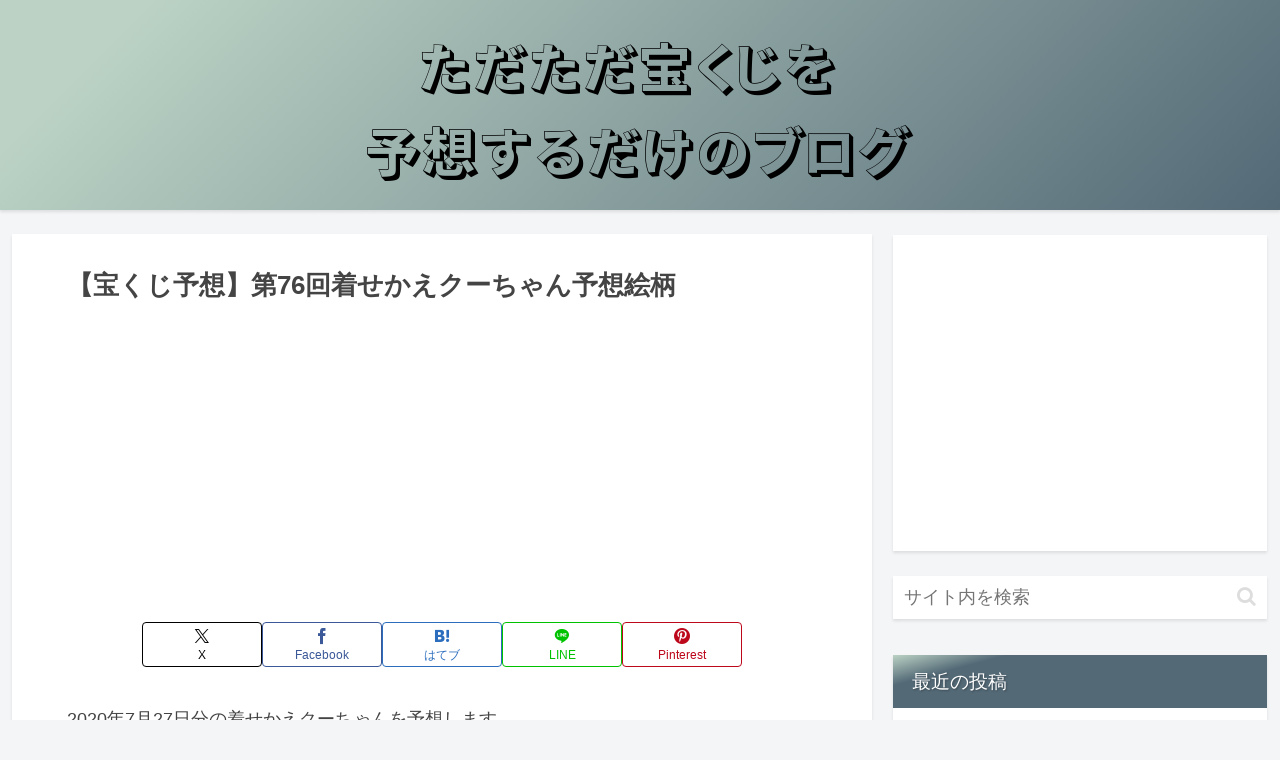

--- FILE ---
content_type: text/html; charset=utf-8
request_url: https://www.google.com/recaptcha/api2/aframe
body_size: 267
content:
<!DOCTYPE HTML><html><head><meta http-equiv="content-type" content="text/html; charset=UTF-8"></head><body><script nonce="sxf91Eko8DtxBwSgVVVvUg">/** Anti-fraud and anti-abuse applications only. See google.com/recaptcha */ try{var clients={'sodar':'https://pagead2.googlesyndication.com/pagead/sodar?'};window.addEventListener("message",function(a){try{if(a.source===window.parent){var b=JSON.parse(a.data);var c=clients[b['id']];if(c){var d=document.createElement('img');d.src=c+b['params']+'&rc='+(localStorage.getItem("rc::a")?sessionStorage.getItem("rc::b"):"");window.document.body.appendChild(d);sessionStorage.setItem("rc::e",parseInt(sessionStorage.getItem("rc::e")||0)+1);localStorage.setItem("rc::h",'1768739311784');}}}catch(b){}});window.parent.postMessage("_grecaptcha_ready", "*");}catch(b){}</script></body></html>